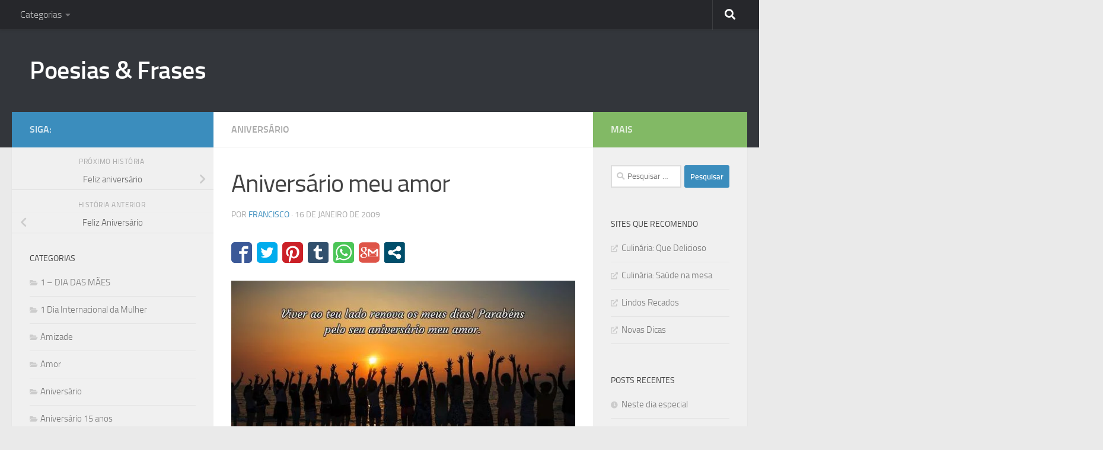

--- FILE ---
content_type: text/html; charset=utf-8
request_url: https://www.google.com/recaptcha/api2/aframe
body_size: 266
content:
<!DOCTYPE HTML><html><head><meta http-equiv="content-type" content="text/html; charset=UTF-8"></head><body><script nonce="CHcCgo5W0o9jICOfMubFoA">/** Anti-fraud and anti-abuse applications only. See google.com/recaptcha */ try{var clients={'sodar':'https://pagead2.googlesyndication.com/pagead/sodar?'};window.addEventListener("message",function(a){try{if(a.source===window.parent){var b=JSON.parse(a.data);var c=clients[b['id']];if(c){var d=document.createElement('img');d.src=c+b['params']+'&rc='+(localStorage.getItem("rc::a")?sessionStorage.getItem("rc::b"):"");window.document.body.appendChild(d);sessionStorage.setItem("rc::e",parseInt(sessionStorage.getItem("rc::e")||0)+1);localStorage.setItem("rc::h",'1768968573943');}}}catch(b){}});window.parent.postMessage("_grecaptcha_ready", "*");}catch(b){}</script></body></html>